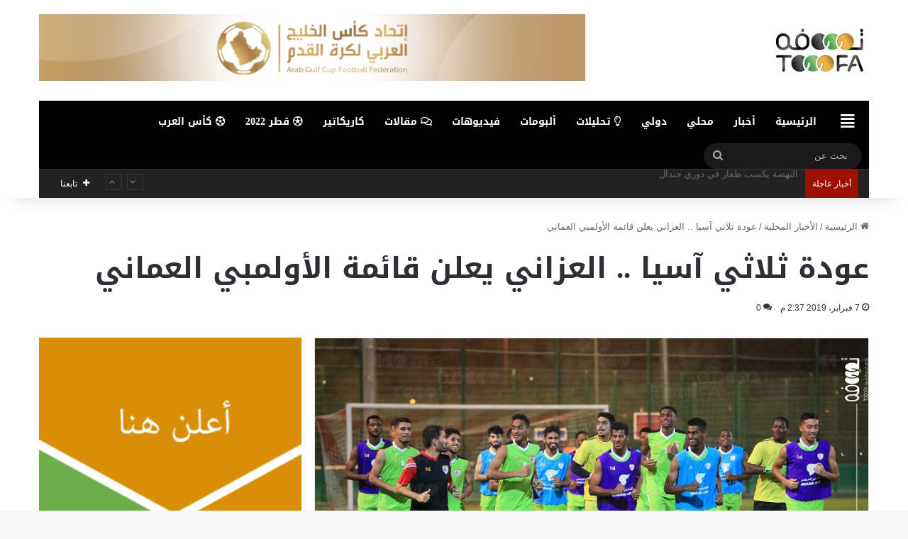

--- FILE ---
content_type: text/html; charset=UTF-8
request_url: https://tooofa.com/wp-admin/admin-ajax.php?postviews_id=84012&action=tie_postviews&_=1769094151344
body_size: 76
content:
<span class="tie-icon-fire" aria-hidden="true"></span> 396</span>

--- FILE ---
content_type: text/html; charset=utf-8
request_url: https://www.google.com/recaptcha/api2/aframe
body_size: 269
content:
<!DOCTYPE HTML><html><head><meta http-equiv="content-type" content="text/html; charset=UTF-8"></head><body><script nonce="N_wZJXVtWJAOq0E0kczKzA">/** Anti-fraud and anti-abuse applications only. See google.com/recaptcha */ try{var clients={'sodar':'https://pagead2.googlesyndication.com/pagead/sodar?'};window.addEventListener("message",function(a){try{if(a.source===window.parent){var b=JSON.parse(a.data);var c=clients[b['id']];if(c){var d=document.createElement('img');d.src=c+b['params']+'&rc='+(localStorage.getItem("rc::a")?sessionStorage.getItem("rc::b"):"");window.document.body.appendChild(d);sessionStorage.setItem("rc::e",parseInt(sessionStorage.getItem("rc::e")||0)+1);localStorage.setItem("rc::h",'1769094153066');}}}catch(b){}});window.parent.postMessage("_grecaptcha_ready", "*");}catch(b){}</script></body></html>